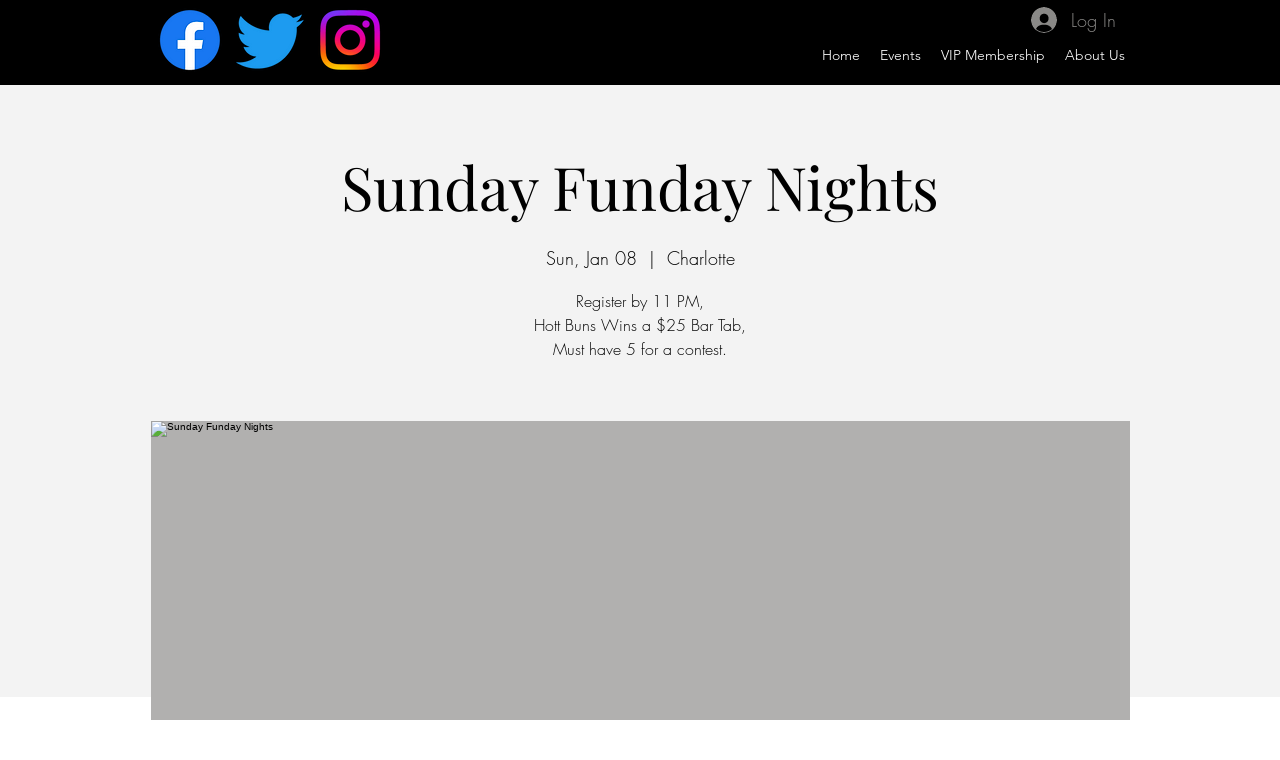

--- FILE ---
content_type: text/html; charset=utf-8
request_url: https://www.google.com/recaptcha/api2/aframe
body_size: 258
content:
<!DOCTYPE HTML><html><head><meta http-equiv="content-type" content="text/html; charset=UTF-8"></head><body><script nonce="ftL_r9ZMFPh0HQt47Y4ZoA">/** Anti-fraud and anti-abuse applications only. See google.com/recaptcha */ try{var clients={'sodar':'https://pagead2.googlesyndication.com/pagead/sodar?'};window.addEventListener("message",function(a){try{if(a.source===window.parent){var b=JSON.parse(a.data);var c=clients[b['id']];if(c){var d=document.createElement('img');d.src=c+b['params']+'&rc='+(localStorage.getItem("rc::a")?sessionStorage.getItem("rc::b"):"");window.document.body.appendChild(d);sessionStorage.setItem("rc::e",parseInt(sessionStorage.getItem("rc::e")||0)+1);localStorage.setItem("rc::h",'1769014954552');}}}catch(b){}});window.parent.postMessage("_grecaptcha_ready", "*");}catch(b){}</script></body></html>